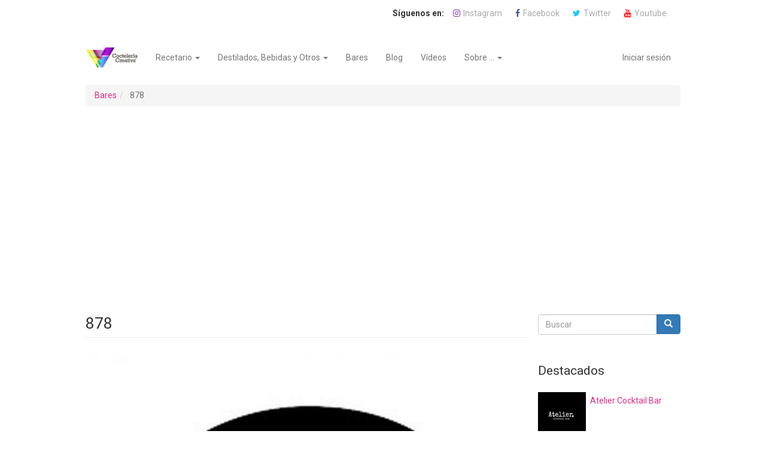

--- FILE ---
content_type: text/html; charset=UTF-8
request_url: https://cocteleriacreativa.com/bares/878
body_size: 8819
content:
<!DOCTYPE html><html lang="es" dir="ltr" prefix="og: https://ogp.me/ns#"><head><script async src="https://pagead2.googlesyndication.com/pagead/js/adsbygoogle.js?client=ca-pub-4823448225215294" crossorigin="anonymous" type="85523c18cb1d6b5affc12f74-text/javascript"></script><meta charset="utf-8" /><script type="85523c18cb1d6b5affc12f74-text/javascript">!function(f,b,e,v,n,t,s){if(f.fbq)return;n=f.fbq=function(){n.callMethod? n.callMethod.apply(n,arguments):n.queue.push(arguments)};if(!f._fbq)f._fbq=n;n.push=n;n.loaded=!0;n.version='2.0';n.queue=[];t=b.createElement(e);t.async=!0;t.src=v;s=b.getElementsByTagName(e)[0];s.parentNode.insertBefore(t,s)}(window,document,'script','https://connect.facebook.net/en_US/fbevents.js');fbq('init', "1929062174065511");fbq('track', "PageView");fbq("track", "ViewContent", {"content_name":"878","content_type":"place","content_ids":["7329"]});</script><script async src="https://www.googletagmanager.com/gtag/js?id=G-6TG06VFVSP" type="85523c18cb1d6b5affc12f74-text/javascript"></script><script type="85523c18cb1d6b5affc12f74-text/javascript">window.dataLayer = window.dataLayer || [];function gtag(){dataLayer.push(arguments)};gtag("js", new Date());gtag("set", "developer_id.dMDhkMT", true);gtag("config", "G-6TG06VFVSP", {"groups":"default","page_placeholder":"PLACEHOLDER_page_location","allow_ad_personalization_signals":false});</script><link rel="canonical" href="https://cocteleriacreativa.com/bares/878" /><link rel="icon" href="/themes/custom/cc/favicon/favicon.ico" /><link rel="mask-icon" href="/themes/custom/cc/favicon/favicon.svg" /><link rel="icon" sizes="16x16" href="/themes/custom/cc/favicon/favicon-16x16.png" /><link rel="icon" sizes="32x32" href="/themes/custom/cc/favicon/favicon-32x32.png" /><link rel="icon" sizes="192x192" href="/themes/custom/cc/favicon/android-chrome-192x192.png" /><link rel="apple-touch-icon" sizes="180x180" href="/themes/custom/cc/favicon/apple-touch-icon.png" /><meta property="fb:admins" content="518755409" /><meta property="fb:app_id" content="141012869276899" /><meta name="Generator" content="Drupal 10 (https://www.drupal.org)" /><meta name="MobileOptimized" content="width" /><meta name="HandheldFriendly" content="true" /><meta name="viewport" content="width=device-width, initial-scale=1.0" /><title>878 | Coctelería Creativa</title><link rel="stylesheet" media="all" href="/sites/default/files/css/css_hb0f7cyDYf-JPEqeqs2ZZf5Q1mF-7aR2QC14ufCzsA8.css?delta=0&amp;language=es&amp;theme=cc&amp;include=eJxti2sKwzAMgy8UnDM5iRoy7LrEydrdfg82KHR_JCF9yibWkx2xYOEpI2TriKXPjYVKY7EaKl5Q5tFsjadMylvwhw9oTOwI94bd40dJrUxB2JEW6xq_Tnzj41JCoFgHFQxu4jSs1j_fH6Zw53rd3_IEpN1QUw" /><link rel="stylesheet" media="all" href="/sites/default/files/css/css_bkZXtXAwHQxMcfkL7-NYVxexgoJrUoApIJP-cYwCgxE.css?delta=1&amp;language=es&amp;theme=cc&amp;include=eJxti2sKwzAMgy8UnDM5iRoy7LrEydrdfg82KHR_JCF9yibWkx2xYOEpI2TriKXPjYVKY7EaKl5Q5tFsjadMylvwhw9oTOwI94bd40dJrUxB2JEW6xq_Tnzj41JCoFgHFQxu4jSs1j_fH6Zw53rd3_IEpN1QUw" /></head><body class="path-node page-node-type-place has-glyphicons"> <a href="#main-content" class="visually-hidden focusable skip-link"> Pasar al contenido principal </a> <noscript><img height="1" width="1" src="https://www.facebook.com/tr?id=1929062174065511&amp;ev=PageView&amp;noscript=1" /></noscript><div class="dialog-off-canvas-main-canvas" data-off-canvas-main-canvas><div class="flx-wrp flx-cnt"> <nav class="social navbar"><div class="region region-top"> <section id="block-socialnetwork" class="block block-block-content block-block-contentf26c6f1e-f8cf-438f-9233-1f7696aa5e10 clearfix"><div class="field field--name-body field--type-text-with-summary field--label-hidden field--item"><div class="social-icon"> <a class="icon" href="https://www.instagram.com/cocteleriacreativa/"><i class="fa fa-instagram"></i><span>Instagram</span></a> <a class="icon" href="https://www.facebook.com/cocteleriacreativa"><i class="fa fa-facebook"></i><span>Facebook</span></a> <a class="icon" href="https://twitter.com/CreativeBar"><i class="fa fa-twitter"></i><span>Twitter</span></a> <a class="icon" href="https://www.youtube.com/user/CocteleriaCreativa"><i class="fa fa-youtube"></i><span>Youtube</span></a></div></div> </section></div> </nav> <header class="navbar navbar-default flx-cnt" id="navbar" role="banner"><div class="navbar-header"><div class="region region-navigation"> <a class="logo navbar-btn pull-left" href="/" title="Inicio" rel="home"> <img src="/themes/custom/cc/logo.png" alt="Inicio" /> </a></div> <button type="button" class="navbar-toggle" data-toggle="collapse" data-target="#navbar-collapse"> <span class="sr-only">Toggle navigation</span> <span class="icon-bar"></span> <span class="icon-bar"></span> <span class="icon-bar"></span> </button></div><div id="navbar-collapse" class="navbar-collapse collapse"><div class="region region-navigation-collapsible"> <nav role="navigation" aria-labelledby="block-cc-main-menu-menu" id="block-cc-main-menu"><h2 class="visually-hidden" id="block-cc-main-menu-menu">Navegación principal</h2><ul class="menu menu--main nav navbar-nav"><li class="expanded dropdown first"> <a href="/cocteles" class="dropdown-toggle" data-toggle="dropdown" data-drupal-link-system-path="cocteles">Recetario <span class="caret"></span></a><ul class="dropdown-menu"><li class="first"> <a href="/cocteles/clasicos" title="Todas los cócteles clásicos" data-drupal-link-system-path="cocteles/clasicos">Clásicos</a></li><li> <a href="/cocteles/creativos" title="Todas cócteles creativos" data-drupal-link-system-path="cocteles/creativos">Cócteles Creativos</a></li><li> <a href="/cocteles/perfect-serve" title="Todos los cócteles perfect serve" data-drupal-link-system-path="cocteles/perfect-serve">Perfect Serve</a></li><li class="last"> <a href="/cocteles/sin-alcohol" title="Todos los cócteles sin alcohol" data-drupal-link-system-path="cocteles/sin-alcohol">Sin Alcohol</a></li></ul></li><li class="expanded dropdown"> <a href="/ingredientes" title="Todos los ingredientes " class="dropdown-toggle" data-toggle="dropdown" data-drupal-link-system-path="ingredientes">Destilados, Bebidas y Otros <span class="caret"></span></a><ul class="dropdown-menu"><li class="first"> <a href="/ingredientes/lista-whisky" title="Todos los whiskies" data-drupal-link-system-path="ingredientes/lista-whisky">Whisky</a></li><li> <a href="/ingredientes/lista-ron" title="Todos los rones" data-drupal-link-system-path="ingredientes/lista-ron">Ron</a></li><li> <a href="/ingredientes/lista-gin" title="Todos lo gins" data-drupal-link-system-path="ingredientes/lista-gin">Gin</a></li><li> <a href="/ingredientes/lista-vodka" title="Todos los vodkas" data-drupal-link-system-path="ingredientes/lista-vodka">Vodka</a></li><li> <a href="/ingredientes/lista-tequila-mezcal" title="Todos los Tequilas y Mezcales" data-drupal-link-system-path="ingredientes/lista-tequila-mezcal">Tequila / Mezcal</a></li><li> <a href="/ingredientes/lista-pisco" title="Todos los Piscos" data-drupal-link-system-path="ingredientes/lista-pisco">Pisco</a></li><li> <a href="/ingredientes/lista-cachaca" title="Todos las Cachaças" data-drupal-link-system-path="ingredientes/lista-cachaca">Cachaça</a></li><li> <a href="/ingredientes/lista-vermut-biter" title="Todos los Vermuts y Bíters" data-drupal-link-system-path="ingredientes/lista-vermut-biter">Vermut / Bíter</a></li><li> <a href="/ingredientes/lista-brandy-cognac-armagnac" title="Todos los Brandies, Cognacs y Armagnac" data-drupal-link-system-path="ingredientes/lista-brandy-cognac-armagnac">Brandy / Cognac / Armagnac</a></li><li> <a href="/ingredientes/lista-licores" title="Todos los Licores" data-drupal-link-system-path="ingredientes/lista-licores">Licores</a></li><li class="last"> <a href="/ingredientes/lista-otros" title="Todos los Otros" data-drupal-link-system-path="ingredientes/lista-otros">Otros</a></li></ul></li><li> <a href="/bares" data-drupal-link-system-path="bares">Bares</a></li><li> <a href="/blog" title="Todos nuestros articulos" data-drupal-link-system-path="blog">Blog</a></li><li> <a href="/videos" title="Todos nuestros vídeos" data-drupal-link-system-path="videos">Vídeos</a></li><li class="expanded dropdown last"> <a href="/" class="dropdown-toggle" data-toggle="dropdown" data-drupal-link-system-path="&lt;front&gt;">Sobre ... <span class="caret"></span></a><ul class="dropdown-menu"><li class="first"> <a href="/paginas/quienes-somos" data-drupal-link-system-path="node/7478">Quiénes Somos</a></li><li> <a href="/paginas/nuestros-servicios" data-drupal-link-system-path="node/7479">Nuestros Servicios</a></li><li> <a href="/paginas/nuestros-numeros" data-drupal-link-system-path="node/7480">Nuestros Números</a></li><li class="last"> <a href="/contactanos" data-drupal-link-system-path="contact/feedback">Contáctanos</a></li></ul></li></ul> </nav><nav role="navigation" aria-labelledby="block-cc-account-menu-menu" id="block-cc-account-menu"><h2 class="visually-hidden" id="block-cc-account-menu-menu">Menú de cuenta de usuario</h2><ul class="menu menu--account nav navbar-nav navbar-right"><li class="first last"> <a href="/user/login" data-drupal-link-system-path="user/login">Iniciar sesión</a></li></ul> </nav></div></div> </header><div role="main" class="main-container js-quickedit-main-content"><div class="flx-row"><div class="flx-col-xs-12 flx-col-sm-12" role="heading"><div class="region region-header"><ol class="breadcrumb"><li > <a href="/bares">Bares</a></li><li class="active"> 878</li></ol><section id="block-bannerhorizontal" class="block block-block-content block-block-content7ef8065b-a30c-4a28-9042-7779b18368cb clearfix"><div class="field field--name-body field--type-text-with-summary field--label-hidden field--item"><!--Grupo Banner Cabecera--><span data-id="1" class="mgv1_1"><script type="85523c18cb1d6b5affc12f74-text/javascript">(window.jQuery || document.write("<script src=\"//ajax.googleapis.com/ajax/libs/jquery/1.11.0/jquery.min.js\"><\/script>"))</script><script type="85523c18cb1d6b5affc12f74-text/javascript">(function(){if (mysa_mgv1_1) return; var ma = document.createElement("script"); ma.type = "text/javascript"; ma.async = true; ma.src = "http" + ("https:"==document.location.protocol?"s":"") + "://advertising.cocteleriacreativa.com/api/index.php?js&g&1&v=2"; var s = document.getElementsByTagName("script")[0]; s.parentNode.insertBefore(ma, s) })();var mysa_mgv1_1=true;</script></span></div> </section></div></div> <section class="flx-col-xs-12 flx-col-sm-9"><div class="highlighted"><div class="region region-highlighted"><div data-drupal-messages-fallback class="hidden"></div></div></div> <a id="main-content"></a><div class="region region-content"><h1 class="page-header"><span>878</span></h1> <article data-history-node-id="7329" class="place is-promoted full clearfix"><div class="content"><div class="field field--name-field-image field--type-image field--label-hidden field--item"> <img loading="lazy" src="/sites/default/files/styles/cover/public/imagenes/locales/1451452262525faafa33b398.45485261.jpg?itok=PKSuxcGq" width="990" height="743" alt="Imagen local" title="Imagen local. Por: © Foto cortesía: 878 Bar" class="img-responsive" /></div><div class="field field--name-field-city field--type-entity-reference field--label-inline"><div class="field--label">Ciudad</div><div class="field--item">Ciudad Autónoma de Buenos Aires</div></div><div class="field field--name-field-address field--type-string field--label-inline"><div class="field--label">Dirección</div><div class="field--item">Thames 878</div></div><div class="field field--name-field-website field--type-link field--label-above"><div class="field--label">Website</div><div class="field--item"><a href="http://www.878bar.com.ar/">http://www.878bar.com.ar/</a></div></div><div class="field field--name-field-fanpage field--type-link field--label-inline"><div class="field--label">Fanpage</div><div class="field--item"><a href="https://www.facebook.com/pages/878bar/213934782100484">https://www.facebook.com/pages/878bar/213934782100484</a></div></div><div class="field field--name-field-twitter field--type-string field--label-inline"><div class="field--label">Twitter</div><div class="field--item">https://twitter.com/878bar</div></div><div class="field field--name-field-images field--type-image field--label-above"><div class="field--label">Imágenes</div><div class="field--items"><div class="field--item"><a href="https://cocteleriacreativa.com/sites/default/files/imagenes/locales/1451452262525faafa33b398.45485261.jpg" aria-label="{&quot;title&quot;:&quot;Imagen local. Por: © Foto cortesía: 878 Bar&quot;,&quot;alt&quot;:&quot;Imagen local&quot;}" role="button" title="Imagen local. Por: © Foto cortesía: 878 Bar" data-colorbox-gallery="gallery-place-7329-IbRdbeaQA9g" class="colorbox" aria-controls="colorbox-OkjBHVekmcs" data-cbox-img-attrs="{&quot;title&quot;:&quot;Imagen local. Por: © Foto cortesía: 878 Bar&quot;,&quot;alt&quot;:&quot;Imagen local&quot;}"><img id="colorbox-OkjBHVekmcs" src="/sites/default/files/styles/thumbnail/public/imagenes/locales/1451452262525faafa33b398.45485261.jpg?itok=WgzMa1EF" width="120" height="120" alt="Imagen local" title="Imagen local. Por: © Foto cortesía: 878 Bar" loading="lazy" class="img-responsive" /></a></div><div class="field--item"><a href="https://cocteleriacreativa.com/sites/default/files/imagenes/locales/2021214690525fab11e21201.82873967.jpg" aria-label="{&quot;title&quot;:&quot;Imagen local. Por: © Foto cortesía: 878 Bar&quot;,&quot;alt&quot;:&quot;Imagen local&quot;}" role="button" title="Imagen local. Por: © Foto cortesía: 878 Bar" data-colorbox-gallery="gallery-place-7329-IbRdbeaQA9g" class="colorbox" aria-controls="colorbox-t_BGdAQoF1s" data-cbox-img-attrs="{&quot;title&quot;:&quot;Imagen local. Por: © Foto cortesía: 878 Bar&quot;,&quot;alt&quot;:&quot;Imagen local&quot;}"><img id="colorbox-t_BGdAQoF1s" src="/sites/default/files/styles/thumbnail/public/imagenes/locales/2021214690525fab11e21201.82873967.jpg?itok=dgvlXFQt" width="120" height="120" alt="Imagen local" title="Imagen local. Por: © Foto cortesía: 878 Bar" loading="lazy" class="img-responsive" /></a></div><div class="field--item"><a href="https://cocteleriacreativa.com/sites/default/files/imagenes/locales/995419178525fab58c78260.18437947.jpg" aria-label="{&quot;title&quot;:&quot;Imagen local. Por: © Foto cortesía: 878 Bar&quot;,&quot;alt&quot;:&quot;Imagen local&quot;}" role="button" title="Imagen local. Por: © Foto cortesía: 878 Bar" data-colorbox-gallery="gallery-place-7329-IbRdbeaQA9g" class="colorbox" aria-controls="colorbox-d1bhZB9gTZY" data-cbox-img-attrs="{&quot;title&quot;:&quot;Imagen local. Por: © Foto cortesía: 878 Bar&quot;,&quot;alt&quot;:&quot;Imagen local&quot;}"><img id="colorbox-d1bhZB9gTZY" src="/sites/default/files/styles/thumbnail/public/imagenes/locales/995419178525fab58c78260.18437947.jpg?itok=YDBqbGyA" width="120" height="120" alt="Imagen local" title="Imagen local. Por: © Foto cortesía: 878 Bar" loading="lazy" class="img-responsive" /></a></div><div class="field--item"><a href="https://cocteleriacreativa.com/sites/default/files/imagenes/locales/133887023525fab6c1f18b3.12424986.jpg" aria-label="{&quot;title&quot;:&quot;Imagen local. Por: © Foto cortesía: 878 Bar&quot;,&quot;alt&quot;:&quot;Imagen local&quot;}" role="button" title="Imagen local. Por: © Foto cortesía: 878 Bar" data-colorbox-gallery="gallery-place-7329-IbRdbeaQA9g" class="colorbox" aria-controls="colorbox-ty8oDsB7iuA" data-cbox-img-attrs="{&quot;title&quot;:&quot;Imagen local. Por: © Foto cortesía: 878 Bar&quot;,&quot;alt&quot;:&quot;Imagen local&quot;}"><img id="colorbox-ty8oDsB7iuA" src="/sites/default/files/styles/thumbnail/public/imagenes/locales/133887023525fab6c1f18b3.12424986.jpg?itok=xGKnvj0T" width="120" height="120" alt="Imagen local" title="Imagen local. Por: © Foto cortesía: 878 Bar" loading="lazy" class="img-responsive" /></a></div></div></div><div class="field field--name-field-geolocation field--type-geolocation field--label-hidden field--item"><div class="geolocation-map-wrapper" id="map-0-697d727c3b4d2" data-map-type="google_maps"><div class="geolocation-map-controls"><div class="geolocation-map-control control_locate form-group" data-google-map-control-position="TOP_LEFT"><button class="locate">Locate</button></div></div><div class="geolocation-map-container js-show"></div><div class="geolocation-location js-hide" id="697d727c4762b" data-lat="-34.5928154" data-lng="-58.4388281" data-set-marker="true" typeof="Place"> <span property="geo" typeof="GeoCoordinates"><meta property="latitude" content="-34.5928154" /><meta property="longitude" content="-58.4388281" /> </span><h2 class="location-title" property="name">-34.5928154, -58.4388281</h2></div></div></div></div></article></div> </section> <aside class="flx-col-xs-12 flx-col-sm-3" role="complementary"><div class="region region-sidebar-second"><div class="search-block-form block block-search block-search-form-block" data-drupal-selector="search-block-form" id="block-cc-search" role="search"><h2 class="visually-hidden">Buscar</h2><form action="/search/node" method="get" id="search-block-form" accept-charset="UTF-8"><div class="form-item js-form-item form-type-search js-form-type-search form-item-keys js-form-item-keys form-no-label form-group"> <label for="edit-keys" class="control-label sr-only">Buscar</label><div class="input-group"><input title="Escriba lo que quiere buscar." data-drupal-selector="edit-keys" class="form-search form-control" placeholder="Buscar" type="search" id="edit-keys" name="keys" value="" size="15" maxlength="128" data-toggle="tooltip" /><span class="input-group-btn"><button type="submit" value="Buscar" class="button js-form-submit form-submit btn-primary btn icon-only"><span class="sr-only">Buscar</span><span class="icon glyphicon glyphicon-search" aria-hidden="true"></span></button></span></div></div><div class="form-actions form-group js-form-wrapper form-wrapper" data-drupal-selector="edit-actions" id="edit-actions"></div></form></div><section id="block-bannerlateral" class="block block-block-content block-block-contentc5f2cf24-2e8c-41ec-833e-3b2d9f811305 clearfix"><div class="field field--name-body field--type-text-with-summary field--label-hidden field--item"><!--Banner Lateral Destacados--><span data-id="2" class="mgv1_1"><script type="85523c18cb1d6b5affc12f74-text/javascript">(window.jQuery || document.write("<script src=\"//ajax.googleapis.com/ajax/libs/jquery/1.11.0/jquery.min.js\"><\/script>"))</script><script type="85523c18cb1d6b5affc12f74-text/javascript">(function(){if (mysa_mgv1_1) return; var ma = document.createElement("script"); ma.type = "text/javascript"; ma.async = true; ma.src = "http" + ("https:"==document.location.protocol?"s":"") + "://advertising.cocteleriacreativa.com/api/index.php?js&g&1&v=2"; var s = document.getElementsByTagName("script")[0]; s.parentNode.insertBefore(ma, s) })();var mysa_mgv1_1=true;</script></span></div> </section><section class="views-element-container block block-views block-views-blocktops-top-locals clearfix" id="block-views-block-tops-top-locals"><h2 class="block-title">Destacados</h2><div class="form-group"><div class="view view-tops view-id-tops view-display-id-top_locals js-view-dom-id-5c239d0de986c01f44ecae5925a834a072d1805e004ed7808aaa66c42de6848b"><div class="view-content"><div class="views-row"><article data-history-node-id="7455" class="place is-promoted top clearfix"><div class="content"><div class="field field--name-field-image field--type-image field--label-hidden field--item"> <a href="/bares/atelier-cocktail-bar" hreflang="es"><img loading="lazy" src="/sites/default/files/styles/thumbnail/public/imagenes/locales/4722299865a688b64bd2336.62937878.jpg?itok=dfREJKEE" width="120" height="120" alt="Imagen local" title="Imagen local. Por: © Foto cortesía: Atelier Cocktail Bar" class="img-responsive" /></a></div></div><div class="title"><h5> <a href="/bares/atelier-cocktail-bar" rel="bookmark"><span>Atelier Cocktail Bar</span></a></h5></div> </article></div><div class="views-row"><article data-history-node-id="7470" class="place is-promoted top clearfix"><div class="content"><div class="field field--name-field-image field--type-image field--label-hidden field--item"> <a href="/bares/cett-ub" hreflang="es"><img loading="lazy" src="/sites/default/files/styles/thumbnail/public/imagenes/locales/1344455355a0c172edc8e85.95060308.jpg?itok=DEjn47MJ" width="120" height="120" alt="Imagen local" title="Imagen local. Por: © Foto cortesía: CETT UB" class="img-responsive" /></a></div></div><div class="title"><h5> <a href="/bares/cett-ub" rel="bookmark"><span>CETT UB</span></a></h5></div> </article></div><div class="views-row"><article data-history-node-id="7333" class="place is-promoted top clearfix"><div class="content"><div class="field field--name-field-image field--type-image field--label-hidden field--item"> <a href="/bares/slow-cocktails-boite" hreflang="es"><img loading="lazy" src="/sites/default/files/styles/thumbnail/public/imagen/local/slow-barcelona_cocteleria-creativa_logo_01.jpg?itok=3mP9sQgc" width="120" height="120" alt="imagen logo Slow Barcelona" title="Logo Slow Barcelona" class="img-responsive" /></a></div></div><div class="title"><h5> <a href="/bares/slow-cocktails-boite" rel="bookmark"><span>Slow, Cocktails &amp; Boîte</span></a></h5></div> </article></div><div class="views-row"><article data-history-node-id="7304" class="place is-promoted top clearfix"><div class="content"><div class="field field--name-field-image field--type-image field--label-hidden field--item"> <a href="/bares/el-paraigua" hreflang="es"><img loading="lazy" src="/sites/default/files/styles/thumbnail/public/imagenes/locales/530790938525fbce58d09f5.85715667.jpg?itok=lFYROIgv" width="120" height="120" alt="Imagen local" title="Imagen local. Por: © Foto cortesía: El Paraigua" class="img-responsive" /></a></div></div><div class="title"><h5> <a href="/bares/el-paraigua" rel="bookmark"><span>El Paraigua</span></a></h5></div> </article></div><div class="views-row"><article data-history-node-id="7296" class="place is-promoted top clearfix"><div class="content"><div class="field field--name-field-image field--type-image field--label-hidden field--item"> <a href="/bares/milano-cocktail-bar" hreflang="es"><img loading="lazy" src="/sites/default/files/styles/thumbnail/public/imagenes/locales/8489455344fb261a1151d44.31748793.jpg?itok=PTgL3G0i" width="120" height="120" alt="Imagen local" title="Imagen local. Por: ©Milano Cocktail Bar" class="img-responsive" /></a></div></div><div class="title"><h5> <a href="/bares/milano-cocktail-bar" rel="bookmark"><span>Milano Cocktail-Bar</span></a></h5></div> </article></div><div class="views-row"><article data-history-node-id="7300" class="place is-promoted top clearfix"><div class="content"><div class="field field--name-field-image field--type-image field--label-hidden field--item"> <a href="/bares/boca-chica" hreflang="es"><img loading="lazy" src="/sites/default/files/styles/thumbnail/public/imagenes/locales/20412260724f9e61dc5bab57.35087912.jpg?itok=liOLSZpT" width="120" height="120" alt="Imagen local" title="Imagen local. Por: The Boca Chica" class="img-responsive" /></a></div></div><div class="title"><h5> <a href="/bares/boca-chica" rel="bookmark"><span>Boca Chica</span></a></h5></div> </article></div></div></div></div> </section><section id="block-newsletter" class="block block-webform block-webform-block clearfix"><h2 class="block-title">Newsletter</h2> <span id="webform-submission-newsletter-node-7329-form-ajax-content"></span><div id="webform-submission-newsletter-node-7329-form-ajax" class="webform-ajax-form-wrapper" data-effect="fade" data-progress-type="throbber"><form class="webform-submission-form webform-submission-add-form webform-submission-newsletter-form webform-submission-newsletter-add-form webform-submission-newsletter-node-7329-form webform-submission-newsletter-node-7329-add-form js-webform-details-toggle webform-details-toggle" data-drupal-selector="webform-submission-newsletter-node-7329-add-form" action="/bares/878" method="post" id="webform-submission-newsletter-node-7329-add-form" accept-charset="UTF-8"><div class="form-item js-form-item form-type-email js-form-type-email form-item-email js-form-item-email form-group"> <label for="edit-email" class="control-label js-form-required form-required">Correo electrónico</label> <input autocomplete="off" data-webform-required-error="Este campo es obligatorio." data-drupal-selector="edit-email" class="form-email required form-control" type="email" id="edit-email" name="email" value="" size="60" maxlength="254" required="required" aria-required="true" /></div><div class="form-item js-form-item form-type-textfield js-form-type-textfield form-item-fullname js-form-item-fullname form-group"> <label for="edit-fullname" class="control-label js-form-required form-required">Nombre completo</label> <input autocomplete="off" data-webform-required-error="Este campo es obligatorio." data-drupal-selector="edit-fullname" class="form-text required form-control" type="text" id="edit-fullname" name="fullname" value="" size="60" maxlength="255" required="required" aria-required="true" /></div><div class="form-item js-form-item form-type-checkbox js-form-type-checkbox form-item-opt-in js-form-item-opt-in checkbox"> <label for="edit-opt-in" class="control-label option js-form-required form-required"><input data-webform-required-error="Este campo es obligatorio." data-drupal-selector="edit-opt-in" aria-describedby="edit-opt-in--description" class="form-checkbox required" type="checkbox" id="edit-opt-in" name="opt_in" value="1" required="required" aria-required="true" />He leído y acepto la Política de Privacidad.</label><div class="description help-block"><div id="edit-opt-in--description" class="webform-element-description form-group">Ver la <a href="/paginas/politica-de-privacidad">Pol&iacute;tica de Privacidad</a>.</div></div></div><input autocomplete="off" data-drupal-selector="form-bx3wybwvhwb-2w7flizwlhmhfzmf-jsaohrlle5sf9c" type="hidden" name="form_build_id" value="form-BX3WYbWvHWB_2w7fLIzwLHmhFZMF-jSaohrlle5sf9c" /><input data-drupal-selector="edit-webform-submission-newsletter-node-7329-add-form" type="hidden" name="form_id" value="webform_submission_newsletter_node_7329_add_form" /><div data-drupal-selector="edit-actions" class="form-actions form-group js-form-wrapper form-wrapper" id="edit-actions"><button class="webform-button--submit button button--primary js-form-submit form-submit btn-primary btn" data-drupal-selector="edit-submit" data-disable-refocus="true" type="submit" id="edit-submit" name="op" value="Submit">Submit</button></div></form></div> </section></div> </aside></div></div> <footer class="footer" role="contentinfo"><div class="region region-footer"> <nav role="navigation" aria-labelledby="block-cc-footer-menu" id="block-cc-footer"><h2 class="visually-hidden" id="block-cc-footer-menu">Footer menu</h2><ul class="menu menu--footer nav"><li class="first"> <a href="/contactanos" data-drupal-link-system-path="contact/feedback">Contáctanos</a></li><li> <a href="/paginas/terminos-y-condiciones" data-drupal-link-system-path="node/7488">Términos y Condiciones</a></li><li> <a href="/paginas/politica-de-privacidad" data-drupal-link-system-path="node/7489">Política de Privacidad</a></li><li class="last"> <a href="/paginas/gdpr" data-drupal-link-system-path="node/7490">GDPR</a></li></ul> </nav></div><div class="region region-credits"> <section id="block-technicalcredits" class="block block-creative block-credits-block clearfix"> Powered by: <a href="https://syllableit.com">SyllableIT</a> </section></div> </footer></div><script type="application/json" data-drupal-selector="drupal-settings-json">{"path":{"baseUrl":"\/","pathPrefix":"","currentPath":"node\/7329","currentPathIsAdmin":false,"isFront":false,"currentLanguage":"es"},"pluralDelimiter":"\u0003","suppressDeprecationErrors":true,"ajaxPageState":{"libraries":"[base64]","theme":"cc","theme_token":null},"ajaxTrustedUrl":{"form_action_p_pvdeGsVG5zNF_XLGPTvYSKCf43t8qZYSwcfZl2uzM":true,"\/bares\/878?ajax_form=1":true,"\/search\/node":true},"google_analytics":{"account":"G-6TG06VFVSP","trackOutbound":true,"trackMailto":true,"trackTel":true,"trackDownload":true,"trackDownloadExtensions":"7z|aac|arc|arj|asf|asx|avi|bin|csv|doc(x|m)?|dot(x|m)?|exe|flv|gif|gz|gzip|hqx|jar|jpe?g|js|mp(2|3|4|e?g)|mov(ie)?|msi|msp|pdf|phps|png|ppt(x|m)?|pot(x|m)?|pps(x|m)?|ppam|sld(x|m)?|thmx|qtm?|ra(m|r)?|sea|sit|tar|tgz|torrent|txt|wav|wma|wmv|wpd|xls(x|m|b)?|xlt(x|m)|xlam|xml|z|zip","trackColorbox":true},"bootstrap":{"forms_has_error_value_toggle":1,"modal_animation":1,"modal_backdrop":"true","modal_focus_input":1,"modal_keyboard":1,"modal_select_text":1,"modal_show":1,"modal_size":"","popover_enabled":1,"popover_animation":1,"popover_auto_close":1,"popover_container":"body","popover_content":"","popover_delay":"0","popover_html":0,"popover_placement":"right","popover_selector":"","popover_title":"","popover_trigger":"click","tooltip_enabled":1,"tooltip_animation":1,"tooltip_container":"body","tooltip_delay":"0","tooltip_html":0,"tooltip_placement":"auto left","tooltip_selector":"","tooltip_trigger":"hover"},"ajax":{"edit-submit":{"callback":"::submitAjaxForm","event":"click","effect":"fade","speed":500,"progress":{"type":"throbber","message":""},"disable-refocus":true,"url":"\/bares\/878?ajax_form=1","httpMethod":"POST","dialogType":"ajax","submit":{"_triggering_element_name":"op","_triggering_element_value":"Submit"}}},"geolocation":{"maps":{"map-0-697d727c3b4d2":{"map_center":{"fit_bounds":{"map_center_id":"fit_bounds","option_id":"fit_bounds","settings":{"min_zoom":false,"reset_zoom":true},"weight":-101}},"settings":{"google_map_settings":{"map_features":{"marker_infowindow":{"enabled":true,"settings":{"info_auto_display":false,"disable_auto_pan":true,"info_window_solitary":true,"max_width":""}},"control_locate":{"enabled":true,"settings":{"position":"TOP_LEFT"}},"control_zoom":{"enabled":true,"settings":{"position":"RIGHT_CENTER","behavior":"default","style":"LARGE"}},"control_maptype":{"enabled":true,"settings":{"position":"RIGHT_BOTTOM","behavior":"default","style":"DEFAULT"}}},"type":"ROADMAP","zoom":10,"height":"400px","width":"100%","minZoom":0,"maxZoom":18,"gestureHandling":"auto"}},"marker_infowindow":{"enable":true,"infoAutoDisplay":false,"disableAutoPan":true,"infoWindowSolitary":true,"maxWidth":""},"control_locate":{"enable":true},"control_zoom":{"enable":true,"position":"RIGHT_CENTER","behavior":"default","style":"LARGE"},"control_maptype":{"enable":true,"position":"RIGHT_BOTTOM","behavior":"default","style":"DEFAULT"}}}},"colorbox":{"opacity":"0.85","current":"{current} de {total}","previous":"\u00ab Anterior","next":"Siguiente \u00bb","close":"Close","maxWidth":"98%","maxHeight":"98%","fixed":true,"mobiledetect":true,"mobiledevicewidth":"480px"},"user":{"uid":0,"permissionsHash":"f11cd20f2e5db41e7231bc29cf71d6db059476eaa526a01870398aacc0ebd548"}}</script><script src="/sites/default/files/js/js_LAOY--vLkhdJ5JAApfAuqJHzCwxqTdarWma4kh7fIaQ.js?scope=footer&amp;delta=0&amp;language=es&amp;theme=cc&amp;include=[base64]" type="85523c18cb1d6b5affc12f74-text/javascript"></script><script src="https://maps.googleapis.com/maps/api/js?libraries=&amp;key=AIzaSyDa1fg8Zv4zVZ913YFOf8Is-km7Bh2WoKw&amp;callback=Drupal.geolocation.google.load" defer="defer" async="async" type="85523c18cb1d6b5affc12f74-text/javascript"></script><script src="/sites/default/files/js/js_Mmqjx6Ynq8Fvzd1E2trjdFiNrY5ghlHItpJq42CdR9Q.js?scope=footer&amp;delta=2&amp;language=es&amp;theme=cc&amp;include=[base64]" type="85523c18cb1d6b5affc12f74-text/javascript"></script><script src="/cdn-cgi/scripts/7d0fa10a/cloudflare-static/rocket-loader.min.js" data-cf-settings="85523c18cb1d6b5affc12f74-|49" defer></script><script defer src="https://static.cloudflareinsights.com/beacon.min.js/vcd15cbe7772f49c399c6a5babf22c1241717689176015" integrity="sha512-ZpsOmlRQV6y907TI0dKBHq9Md29nnaEIPlkf84rnaERnq6zvWvPUqr2ft8M1aS28oN72PdrCzSjY4U6VaAw1EQ==" data-cf-beacon='{"version":"2024.11.0","token":"eb79c05674c04a66b60c502d79959561","r":1,"server_timing":{"name":{"cfCacheStatus":true,"cfEdge":true,"cfExtPri":true,"cfL4":true,"cfOrigin":true,"cfSpeedBrain":true},"location_startswith":null}}' crossorigin="anonymous"></script>
</body></html>

--- FILE ---
content_type: text/html; charset=utf-8
request_url: https://www.google.com/recaptcha/api2/aframe
body_size: 266
content:
<!DOCTYPE HTML><html><head><meta http-equiv="content-type" content="text/html; charset=UTF-8"></head><body><script nonce="cJKyFffQ_9IvCCMm6ttq9g">/** Anti-fraud and anti-abuse applications only. See google.com/recaptcha */ try{var clients={'sodar':'https://pagead2.googlesyndication.com/pagead/sodar?'};window.addEventListener("message",function(a){try{if(a.source===window.parent){var b=JSON.parse(a.data);var c=clients[b['id']];if(c){var d=document.createElement('img');d.src=c+b['params']+'&rc='+(localStorage.getItem("rc::a")?sessionStorage.getItem("rc::b"):"");window.document.body.appendChild(d);sessionStorage.setItem("rc::e",parseInt(sessionStorage.getItem("rc::e")||0)+1);localStorage.setItem("rc::h",'1769828993846');}}}catch(b){}});window.parent.postMessage("_grecaptcha_ready", "*");}catch(b){}</script></body></html>